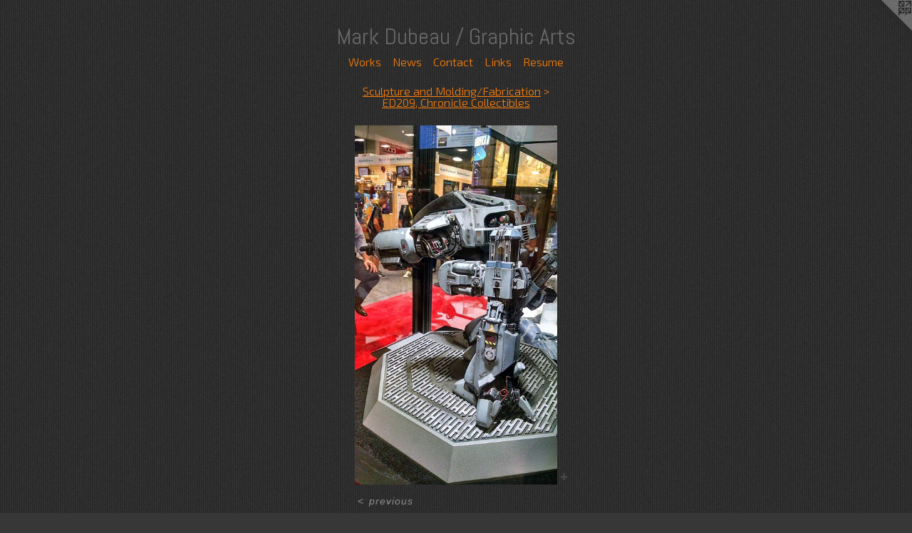

--- FILE ---
content_type: text/html;charset=utf-8
request_url: https://markdubeau.com/artwork/4483328-Debut%20at%20San%20Diego%20Comic-Con%202015.html
body_size: 3980
content:
<!doctype html><html class="no-js a-image mobile-title-align--center has-mobile-menu-icon--left l-simple p-artwork has-page-nav mobile-menu-align--center has-wall-text "><head><meta charset="utf-8" /><meta content="IE=edge" http-equiv="X-UA-Compatible" /><meta http-equiv="X-OPP-Site-Id" content="4950" /><meta http-equiv="X-OPP-Revision" content="657" /><meta http-equiv="X-OPP-Locke-Environment" content="production" /><meta http-equiv="X-OPP-Locke-Release" content="v0.0.141" /><title>Mark Dubeau / Graphic Arts</title><link rel="canonical" href="https://markdubeau.com/artwork/4483328-Debut%20at%20San%20Diego%20Comic-Con%202015.html" /><meta content="website" property="og:type" /><meta property="og:url" content="https://markdubeau.com/artwork/4483328-Debut%20at%20San%20Diego%20Comic-Con%202015.html" /><meta property="og:title" content="Debut at San Diego Comic-Con 2015" /><meta content="width=device-width, initial-scale=1" name="viewport" /><link type="text/css" rel="stylesheet" href="//cdnjs.cloudflare.com/ajax/libs/normalize/3.0.2/normalize.min.css" /><link type="text/css" rel="stylesheet" media="only all" href="//maxcdn.bootstrapcdn.com/font-awesome/4.3.0/css/font-awesome.min.css" /><link type="text/css" rel="stylesheet" media="not all and (min-device-width: 600px) and (min-device-height: 600px)" href="/release/locke/production/v0.0.141/css/small.css" /><link type="text/css" rel="stylesheet" media="only all and (min-device-width: 600px) and (min-device-height: 600px)" href="/release/locke/production/v0.0.141/css/large-simple.css" /><link type="text/css" rel="stylesheet" media="not all and (min-device-width: 600px) and (min-device-height: 600px)" href="/r17660105900000000657/css/small-site.css" /><link type="text/css" rel="stylesheet" media="only all and (min-device-width: 600px) and (min-device-height: 600px)" href="/r17660105900000000657/css/large-site.css" /><link type="text/css" rel="stylesheet" media="only all and (min-device-width: 600px) and (min-device-height: 600px)" href="//fonts.googleapis.com/css?family=Abel:400" /><link type="text/css" rel="stylesheet" media="only all and (min-device-width: 600px) and (min-device-height: 600px)" href="//fonts.googleapis.com/css?family=Exo+2:300" /><link type="text/css" rel="stylesheet" media="not all and (min-device-width: 600px) and (min-device-height: 600px)" href="//fonts.googleapis.com/css?family=Exo+2:300&amp;text=MENUHomeWrkswCntacLiRu" /><link type="text/css" rel="stylesheet" media="not all and (min-device-width: 600px) and (min-device-height: 600px)" href="//fonts.googleapis.com/css?family=Abel:400&amp;text=Mark%20Dube%2FGphicAts" /><script>window.OPP = window.OPP || {};
OPP.modernMQ = 'only all';
OPP.smallMQ = 'not all and (min-device-width: 600px) and (min-device-height: 600px)';
OPP.largeMQ = 'only all and (min-device-width: 600px) and (min-device-height: 600px)';
OPP.downURI = '/x/9/5/0/4950/.down';
OPP.gracePeriodURI = '/x/9/5/0/4950/.grace_period';
OPP.imgL = function (img) {
  !window.lazySizes && img.onerror();
};
OPP.imgE = function (img) {
  img.onerror = img.onload = null;
  img.src = img.getAttribute('data-src');
  //img.srcset = img.getAttribute('data-srcset');
};</script><script src="/release/locke/production/v0.0.141/js/modernizr.js"></script><script src="/release/locke/production/v0.0.141/js/masonry.js"></script><script src="/release/locke/production/v0.0.141/js/respimage.js"></script><script src="/release/locke/production/v0.0.141/js/ls.aspectratio.js"></script><script src="/release/locke/production/v0.0.141/js/lazysizes.js"></script><script src="/release/locke/production/v0.0.141/js/large.js"></script><script src="/release/locke/production/v0.0.141/js/hammer.js"></script><script>if (!Modernizr.mq('only all')) { document.write('<link type="text/css" rel="stylesheet" href="/release/locke/production/v0.0.141/css/minimal.css">') }</script><meta name="google-site-verification" content="Ummb9sxxoWYu6oenEFQWCcvxsu/AA1VZFrvBX7+Zfxk=" /><style>.media-max-width {
  display: block;
}

@media (min-height: 1455px) {

  .media-max-width {
    max-width: 574.0px;
  }

}

@media (max-height: 1455px) {

  .media-max-width {
    max-width: 39.43081452404318vh;
  }

}</style><script>(function(i,s,o,g,r,a,m){i['GoogleAnalyticsObject']=r;i[r]=i[r]||function(){
(i[r].q=i[r].q||[]).push(arguments)},i[r].l=1*new Date();a=s.createElement(o),
m=s.getElementsByTagName(o)[0];a.async=1;a.src=g;m.parentNode.insertBefore(a,m)
})(window,document,'script','//www.google-analytics.com/analytics.js','ga');
ga('create', 'UA-6460378-1', 'auto');
ga('send', 'pageview');</script></head><body><a class=" logo hidden--small" href="http://otherpeoplespixels.com/ref/markdubeau.com" title="Website by OtherPeoplesPixels" target="_blank"></a><header id="header"><a class=" site-title" href="/home.html"><span class=" site-title-text u-break-word">Mark Dubeau / Graphic Arts</span><div class=" site-title-media"></div></a><a id="mobile-menu-icon" class="mobile-menu-icon hidden--no-js hidden--large"><svg viewBox="0 0 21 17" width="21" height="17" fill="currentColor"><rect x="0" y="0" width="21" height="3" rx="0"></rect><rect x="0" y="7" width="21" height="3" rx="0"></rect><rect x="0" y="14" width="21" height="3" rx="0"></rect></svg></a></header><nav class=" hidden--large"><ul class=" site-nav"><li class="nav-item nav-home "><a class="nav-link " href="/home.html">Home</a></li><li class="nav-item expanded nav-museum "><a class="nav-link " href="/section/33551.html">Works</a><ul><li class="nav-item expanded nav-museum "><a class="nav-link " href="/section/44651-NEW.html">NEW</a><ul><li class="nav-gallery nav-item "><a class="nav-link " href="/section/525400-Book%20of%20Boba%20Fett%20%27B%27omarr%20Monk%27.html">Book of Boba Fett 'B'omarr Monk'</a></li><li class="nav-gallery nav-item "><a class="nav-link " href="/section/524282-Mandalorian%20Season%202%20Scrapwalker%20.html">Mandalorian Season 2 Scrapwalker </a></li><li class="nav-gallery nav-item "><a class="nav-link " href="/section/446510000000.html">MORE NEW</a></li></ul></li><li class="nav-item expanded nav-museum "><a class="nav-link " href="/section/33564-2D%20Art.html">2D Art</a><ul><li class="nav-gallery nav-item "><a class="nav-link " href="/section/444274-Fantastic%20Beasts%20and%20Where%20to%20Find%20Them.html">Fantastic Beasts and Where to Find Them</a></li><li class="nav-gallery nav-item "><a class="nav-link " href="/section/335640000000.html">More 2D Art</a></li></ul></li><li class="nav-item expanded nav-museum "><a class="nav-link " href="/section/33993-3D%20Art.html">CG sculpting and texture</a><ul><li class="nav-item nav-museum "><a class="nav-link " href="/section/520861-Hard%20surface%20modeling.html">Hard surface modeling</a><ul><li class="nav-gallery nav-item "><a class="nav-link " href="/section/524482-Bloodsport%20%28Suicide%20Squad%29%20helmet.html">Bloodsport (Suicide Squad) helmet</a></li><li class="nav-gallery nav-item "><a class="nav-link " href="/section/5208610000000.html">More Hard surface modeling</a></li></ul></li><li class="nav-gallery nav-item "><a class="nav-link " href="/section/473266-Mech%20%28untitled%20project%29.html">Mech (untitled project)</a></li><li class="nav-gallery nav-item "><a class="nav-link " href="/section/473341-likeness%20sculpts.html">Likeness</a></li><li class="nav-gallery nav-item "><a class="nav-link " href="/section/333763-Season%20of%20the%20Witch.html">Season of the Witch</a></li><li class="nav-gallery nav-item "><a class="nav-link " href="/section/339930000000.html">More CG sculpting and texture</a></li></ul></li><li class="nav-gallery nav-item expanded "><a class="nav-link " href="/section/520192-Cartoony.html">Cartoony</a></li><li class="nav-gallery nav-item expanded "><a class="nav-link " href="/section/33593-VFX%20Art%20Direction%20%26%20Supervision.html">VFX Art Direction &amp; Supervision</a></li><li class="nav-item expanded nav-museum "><a class="nav-link " href="/section/33579-Sculpture%20and%20Molding%2fFabrication.html">Sculpture and Molding/Fabrication</a><ul><li class="nav-gallery nav-item expanded "><a class="selected nav-link " href="/section/473392-ED209%2c%20Chronicle%20Collectibles.html">ED209</a></li><li class="nav-gallery nav-item expanded "><a class="nav-link " href="/section/473391-Cain%20Collectible%2c%20Chronicle%20Collectibles.html">CAIN</a></li><li class="nav-gallery nav-item expanded "><a class="nav-link " href="/section/333762-RoboCop%20Sideshow.html">RoboCop Sideshow</a></li><li class="nav-gallery nav-item expanded "><a class="nav-link " href="/section/335790000000.html">More Sculpture and Molding/Fabrication</a></li></ul></li><li class="nav-gallery nav-item expanded "><a class="nav-link " href="/section/41217-Sketchbook.html">Sketchbook</a></li><li class="nav-gallery nav-item expanded "><a class="nav-link " href="/section/33584-Fine%20Art.html">Fine Art</a></li></ul></li><li class="d0 nav-divider hidden--small"></li><li class="nav-news nav-item "><a class="nav-link " href="/news.html">News</a></li><li class="nav-item nav-contact "><a class="nav-link " href="/contact.html">Contact</a></li><li class="nav-links nav-item "><a class="nav-link " href="/links.html">Links</a></li><li class="nav-item nav-pdf1 "><a target="_blank" class="nav-link " href="//img-cache.oppcdn.com/fixed/4950/assets/gGw4JPNTcSBS8TEt.pdf">Resume</a></li></ul></nav><div class=" content"><nav class=" hidden--small" id="nav"><header><a class=" site-title" href="/home.html"><span class=" site-title-text u-break-word">Mark Dubeau / Graphic Arts</span><div class=" site-title-media"></div></a></header><ul class=" site-nav"><li class="nav-item nav-home "><a class="nav-link " href="/home.html">Home</a></li><li class="nav-item expanded nav-museum "><a class="nav-link " href="/section/33551.html">Works</a><ul><li class="nav-item expanded nav-museum "><a class="nav-link " href="/section/44651-NEW.html">NEW</a><ul><li class="nav-gallery nav-item "><a class="nav-link " href="/section/525400-Book%20of%20Boba%20Fett%20%27B%27omarr%20Monk%27.html">Book of Boba Fett 'B'omarr Monk'</a></li><li class="nav-gallery nav-item "><a class="nav-link " href="/section/524282-Mandalorian%20Season%202%20Scrapwalker%20.html">Mandalorian Season 2 Scrapwalker </a></li><li class="nav-gallery nav-item "><a class="nav-link " href="/section/446510000000.html">MORE NEW</a></li></ul></li><li class="nav-item expanded nav-museum "><a class="nav-link " href="/section/33564-2D%20Art.html">2D Art</a><ul><li class="nav-gallery nav-item "><a class="nav-link " href="/section/444274-Fantastic%20Beasts%20and%20Where%20to%20Find%20Them.html">Fantastic Beasts and Where to Find Them</a></li><li class="nav-gallery nav-item "><a class="nav-link " href="/section/335640000000.html">More 2D Art</a></li></ul></li><li class="nav-item expanded nav-museum "><a class="nav-link " href="/section/33993-3D%20Art.html">CG sculpting and texture</a><ul><li class="nav-item nav-museum "><a class="nav-link " href="/section/520861-Hard%20surface%20modeling.html">Hard surface modeling</a><ul><li class="nav-gallery nav-item "><a class="nav-link " href="/section/524482-Bloodsport%20%28Suicide%20Squad%29%20helmet.html">Bloodsport (Suicide Squad) helmet</a></li><li class="nav-gallery nav-item "><a class="nav-link " href="/section/5208610000000.html">More Hard surface modeling</a></li></ul></li><li class="nav-gallery nav-item "><a class="nav-link " href="/section/473266-Mech%20%28untitled%20project%29.html">Mech (untitled project)</a></li><li class="nav-gallery nav-item "><a class="nav-link " href="/section/473341-likeness%20sculpts.html">Likeness</a></li><li class="nav-gallery nav-item "><a class="nav-link " href="/section/333763-Season%20of%20the%20Witch.html">Season of the Witch</a></li><li class="nav-gallery nav-item "><a class="nav-link " href="/section/339930000000.html">More CG sculpting and texture</a></li></ul></li><li class="nav-gallery nav-item expanded "><a class="nav-link " href="/section/520192-Cartoony.html">Cartoony</a></li><li class="nav-gallery nav-item expanded "><a class="nav-link " href="/section/33593-VFX%20Art%20Direction%20%26%20Supervision.html">VFX Art Direction &amp; Supervision</a></li><li class="nav-item expanded nav-museum "><a class="nav-link " href="/section/33579-Sculpture%20and%20Molding%2fFabrication.html">Sculpture and Molding/Fabrication</a><ul><li class="nav-gallery nav-item expanded "><a class="selected nav-link " href="/section/473392-ED209%2c%20Chronicle%20Collectibles.html">ED209</a></li><li class="nav-gallery nav-item expanded "><a class="nav-link " href="/section/473391-Cain%20Collectible%2c%20Chronicle%20Collectibles.html">CAIN</a></li><li class="nav-gallery nav-item expanded "><a class="nav-link " href="/section/333762-RoboCop%20Sideshow.html">RoboCop Sideshow</a></li><li class="nav-gallery nav-item expanded "><a class="nav-link " href="/section/335790000000.html">More Sculpture and Molding/Fabrication</a></li></ul></li><li class="nav-gallery nav-item expanded "><a class="nav-link " href="/section/41217-Sketchbook.html">Sketchbook</a></li><li class="nav-gallery nav-item expanded "><a class="nav-link " href="/section/33584-Fine%20Art.html">Fine Art</a></li></ul></li><li class="d0 nav-divider hidden--small"></li><li class="nav-news nav-item "><a class="nav-link " href="/news.html">News</a></li><li class="nav-item nav-contact "><a class="nav-link " href="/contact.html">Contact</a></li><li class="nav-links nav-item "><a class="nav-link " href="/links.html">Links</a></li><li class="nav-item nav-pdf1 "><a target="_blank" class="nav-link " href="//img-cache.oppcdn.com/fixed/4950/assets/gGw4JPNTcSBS8TEt.pdf">Resume</a></li></ul><footer><div class=" copyright">© MARK DUBEAU</div><div class=" credit"><a href="http://otherpeoplespixels.com/ref/markdubeau.com" target="_blank">Website by OtherPeoplesPixels</a></div></footer></nav><main id="main"><div class=" page clearfix media-max-width"><h1 class="parent-title title"><a class=" title-segment hidden--small" href="/section/33579-Sculpture%20and%20Molding%2fFabrication.html">Sculpture and Molding/Fabrication</a><span class=" title-sep hidden--small"> &gt; </span><a class=" title-segment" href="/section/473392-ED209%2c%20Chronicle%20Collectibles.html">ED209, Chronicle Collectibles</a></h1><div class=" media-and-info"><div class=" page-media-wrapper media"><a class=" page-media" title="Debut at San Diego Comic-Con 2015" href="/section/473392-ED209%2c%20Chronicle%20Collectibles.html" id="media"><img data-aspectratio="574/1019" class="u-img " alt="Debut at San Diego Comic-Con 2015" src="//img-cache.oppcdn.com/fixed/4950/assets/uNjvq155_YUUcnl2.jpg" srcset="//img-cache.oppcdn.com/img/v1.0/s:4950/t:QkxBTksrVEVYVCtIRVJF/p:12/g:tl/o:2.5/a:50/q:90/574x1019-uNjvq155_YUUcnl2.jpg/574x1019/dab9c694015d638639d26e60a77a90d3.jpg 574w,
//img-cache.oppcdn.com/img/v1.0/s:4950/t:QkxBTksrVEVYVCtIRVJF/p:12/g:tl/o:2.5/a:50/q:90/1640x830-uNjvq155_YUUcnl2.jpg/467x830/d1af69168b97886a36d6d573618b28c4.jpg 467w,
//img-cache.oppcdn.com/img/v1.0/s:4950/t:QkxBTksrVEVYVCtIRVJF/p:12/g:tl/o:2.5/a:50/q:90/1400x720-uNjvq155_YUUcnl2.jpg/405x720/0034f983e6a0eb690516f2b99168b51c.jpg 405w,
//img-cache.oppcdn.com/img/v1.0/s:4950/t:QkxBTksrVEVYVCtIRVJF/p:12/g:tl/o:2.5/a:50/q:90/984x588-uNjvq155_YUUcnl2.jpg/331x588/2705f0afef97497c50e2b67f195f6c15.jpg 331w,
//img-cache.oppcdn.com/fixed/4950/assets/uNjvq155_YUUcnl2.jpg 270w" sizes="(max-device-width: 599px) 100vw,
(max-device-height: 599px) 100vw,
(max-width: 270px) 270px,
(max-height: 480px) 270px,
(max-width: 331px) 331px,
(max-height: 588px) 331px,
(max-width: 405px) 405px,
(max-height: 720px) 405px,
(max-width: 467px) 467px,
(max-height: 830px) 467px,
574px" /></a><a class=" zoom-corner" style="display: none" id="zoom-corner"><span class=" zoom-icon fa fa-search-plus"></span></a><div class="share-buttons a2a_kit social-icons hidden--small" data-a2a-title="Debut at San Diego Comic-Con 2015" data-a2a-url="https://markdubeau.com/artwork/4483328-Debut%20at%20San%20Diego%20Comic-Con%202015.html"><a target="_blank" class="u-img-link share-button a2a_dd " href="https://www.addtoany.com/share_save"><span class="social-icon share fa-plus fa "></span></a></div></div><div class=" info border-color"><div class=" wall-text border-color"><div class=" wt-item wt-title">Debut at San Diego Comic-Con 2015</div><div class=" wt-item wt-date">2015</div></div><div class=" page-nav hidden--small border-color clearfix"><a class=" prev" id="artwork-prev" href="/artwork/4483329.html">&lt; <span class=" m-hover-show">previous</span></a></div></div></div><div class="share-buttons a2a_kit social-icons hidden--large" data-a2a-title="Debut at San Diego Comic-Con 2015" data-a2a-url="https://markdubeau.com/artwork/4483328-Debut%20at%20San%20Diego%20Comic-Con%202015.html"><a target="_blank" class="u-img-link share-button a2a_dd " href="https://www.addtoany.com/share_save"><span class="social-icon share fa-plus fa "></span></a></div></div></main></div><footer><div class=" copyright">© MARK DUBEAU</div><div class=" credit"><a href="http://otherpeoplespixels.com/ref/markdubeau.com" target="_blank">Website by OtherPeoplesPixels</a></div></footer><div class=" modal zoom-modal" style="display: none" id="zoom-modal"><style>@media (min-aspect-ratio: 574/1019) {

  .zoom-media {
    width: auto;
    max-height: 1019px;
    height: 100%;
  }

}

@media (max-aspect-ratio: 574/1019) {

  .zoom-media {
    height: auto;
    max-width: 574px;
    width: 100%;
  }

}
@supports (object-fit: contain) {
  img.zoom-media {
    object-fit: contain;
    width: 100%;
    height: 100%;
    max-width: 574px;
    max-height: 1019px;
  }
}</style><div class=" zoom-media-wrapper"><img onerror="OPP.imgE(this);" onload="OPP.imgL(this);" data-src="//img-cache.oppcdn.com/fixed/4950/assets/uNjvq155_YUUcnl2.jpg" data-srcset="//img-cache.oppcdn.com/img/v1.0/s:4950/t:QkxBTksrVEVYVCtIRVJF/p:12/g:tl/o:2.5/a:50/q:90/574x1019-uNjvq155_YUUcnl2.jpg/574x1019/dab9c694015d638639d26e60a77a90d3.jpg 574w,
//img-cache.oppcdn.com/img/v1.0/s:4950/t:QkxBTksrVEVYVCtIRVJF/p:12/g:tl/o:2.5/a:50/q:90/1640x830-uNjvq155_YUUcnl2.jpg/467x830/d1af69168b97886a36d6d573618b28c4.jpg 467w,
//img-cache.oppcdn.com/img/v1.0/s:4950/t:QkxBTksrVEVYVCtIRVJF/p:12/g:tl/o:2.5/a:50/q:90/1400x720-uNjvq155_YUUcnl2.jpg/405x720/0034f983e6a0eb690516f2b99168b51c.jpg 405w,
//img-cache.oppcdn.com/img/v1.0/s:4950/t:QkxBTksrVEVYVCtIRVJF/p:12/g:tl/o:2.5/a:50/q:90/984x588-uNjvq155_YUUcnl2.jpg/331x588/2705f0afef97497c50e2b67f195f6c15.jpg 331w,
//img-cache.oppcdn.com/fixed/4950/assets/uNjvq155_YUUcnl2.jpg 270w" data-sizes="(max-device-width: 599px) 100vw,
(max-device-height: 599px) 100vw,
(max-width: 270px) 270px,
(max-height: 480px) 270px,
(max-width: 331px) 331px,
(max-height: 588px) 331px,
(max-width: 405px) 405px,
(max-height: 720px) 405px,
(max-width: 467px) 467px,
(max-height: 830px) 467px,
574px" class="zoom-media lazyload hidden--no-js " alt="Debut at San Diego Comic-Con 2015" /><noscript><img class="zoom-media " alt="Debut at San Diego Comic-Con 2015" src="//img-cache.oppcdn.com/fixed/4950/assets/uNjvq155_YUUcnl2.jpg" /></noscript></div></div><div class=" offline"></div><script src="/release/locke/production/v0.0.141/js/small.js"></script><script src="/release/locke/production/v0.0.141/js/artwork.js"></script><script>var a2a_config = a2a_config || {};a2a_config.prioritize = ['facebook','twitter','linkedin','googleplus','pinterest','instagram','tumblr','share'];a2a_config.onclick = 1;(function(){  var a = document.createElement('script');  a.type = 'text/javascript'; a.async = true;  a.src = '//static.addtoany.com/menu/page.js';  document.getElementsByTagName('head')[0].appendChild(a);})();</script><script>window.oppa=window.oppa||function(){(oppa.q=oppa.q||[]).push(arguments)};oppa('config','pathname','production/v0.0.141/4950');oppa('set','g','true');oppa('set','l','simple');oppa('set','p','artwork');oppa('set','a','image');oppa('rect','m','media','');oppa('send');</script><script async="" src="/release/locke/production/v0.0.141/js/analytics.js"></script><script src="https://otherpeoplespixels.com/static/enable-preview.js"></script></body></html>

--- FILE ---
content_type: text/css;charset=utf-8
request_url: https://markdubeau.com/r17660105900000000657/css/large-site.css
body_size: 545
content:
body {
  background-color: #373737;
  font-weight: normal;
  font-style: normal;
  font-family: "Verdana", "Geneva", sans-serif;
}

body {
  color: #8c8c8c;
}

main a {
  color: #d77333;
}

main a:hover {
  text-decoration: underline;
  color: #df905e;
}

main a:visited {
  color: #df905e;
}

.site-title, .mobile-menu-icon {
  color: #696969;
}

.site-nav, .mobile-menu-link, nav:before, nav:after {
  color: #ff810a;
}

.site-nav a {
  color: #ff810a;
}

.site-nav a:hover {
  text-decoration: none;
  color: #ff9b3d;
}

.site-nav a:visited {
  color: #ff810a;
}

.site-nav a.selected {
  color: #ff9b3d;
}

.site-nav:hover a.selected {
  color: #ff810a;
}

footer {
  color: #d6d6d6;
}

footer a {
  color: #d77333;
}

footer a:hover {
  text-decoration: underline;
  color: #df905e;
}

footer a:visited {
  color: #df905e;
}

.title, .news-item-title, .flex-page-title {
  color: #ff810a;
}

.title a {
  color: #ff810a;
}

.title a:hover {
  text-decoration: none;
  color: #ff9b3d;
}

.title a:visited {
  color: #ff810a;
}

.hr, .hr-before:before, .hr-after:after, .hr-before--small:before, .hr-before--large:before, .hr-after--small:after, .hr-after--large:after {
  border-top-color: #f2f2f2;
}

.button {
  background: #d77333;
  color: #373737;
}

.social-icon {
  background-color: #8c8c8c;
  color: #373737;
}

.welcome-modal {
  background-color: #FFFFFF;
}

.share-button .social-icon {
  color: #8c8c8c;
}

body {
  background-image: url(//static.otherpeoplespixels.com/images/backgrounds/vertical_cloth-charcoal.png);
}

.site-title {
  font-family: "Abel", sans-serif;
  font-style: normal;
  font-weight: 400;
}

.site-nav {
  font-family: "Exo 2", sans-serif;
  font-style: normal;
  font-weight: 300;
}

.section-title, .parent-title, .news-item-title, .link-name, .preview-placeholder, .preview-image, .flex-page-title {
  font-family: "Exo 2", sans-serif;
  font-style: normal;
  font-weight: 300;
}

body {
  font-size: 14px;
}

.site-title {
  font-size: 32px;
}

.site-nav {
  font-size: 16px;
}

.title, .news-item-title, .link-name, .flex-page-title {
  font-size: 16px;
}

.border-color {
  border-color: hsla(0, 0%, 54.901962%, 0.2);
}

.p-artwork .page-nav a {
  color: #8c8c8c;
}

.p-artwork .page-nav a:hover {
  text-decoration: none;
  color: #8c8c8c;
}

.p-artwork .page-nav a:visited {
  color: #8c8c8c;
}

.wordy {
  text-align: left;
}

--- FILE ---
content_type: text/css;charset=utf-8
request_url: https://markdubeau.com/r17660105900000000657/css/small-site.css
body_size: 360
content:
body {
  background-color: #373737;
  font-weight: normal;
  font-style: normal;
  font-family: "Verdana", "Geneva", sans-serif;
}

body {
  color: #8c8c8c;
}

main a {
  color: #d77333;
}

main a:hover {
  text-decoration: underline;
  color: #df905e;
}

main a:visited {
  color: #df905e;
}

.site-title, .mobile-menu-icon {
  color: #696969;
}

.site-nav, .mobile-menu-link, nav:before, nav:after {
  color: #ff810a;
}

.site-nav a {
  color: #ff810a;
}

.site-nav a:hover {
  text-decoration: none;
  color: #ff9b3d;
}

.site-nav a:visited {
  color: #ff810a;
}

.site-nav a.selected {
  color: #ff9b3d;
}

.site-nav:hover a.selected {
  color: #ff810a;
}

footer {
  color: #d6d6d6;
}

footer a {
  color: #d77333;
}

footer a:hover {
  text-decoration: underline;
  color: #df905e;
}

footer a:visited {
  color: #df905e;
}

.title, .news-item-title, .flex-page-title {
  color: #ff810a;
}

.title a {
  color: #ff810a;
}

.title a:hover {
  text-decoration: none;
  color: #ff9b3d;
}

.title a:visited {
  color: #ff810a;
}

.hr, .hr-before:before, .hr-after:after, .hr-before--small:before, .hr-before--large:before, .hr-after--small:after, .hr-after--large:after {
  border-top-color: #f2f2f2;
}

.button {
  background: #d77333;
  color: #373737;
}

.social-icon {
  background-color: #8c8c8c;
  color: #373737;
}

.welcome-modal {
  background-color: #FFFFFF;
}

.site-title {
  font-family: "Abel", sans-serif;
  font-style: normal;
  font-weight: 400;
}

nav {
  font-family: "Exo 2", sans-serif;
  font-style: normal;
  font-weight: 300;
}

.wordy {
  text-align: left;
}

.site-title {
  font-size: 1.875rem;
}

footer .credit a {
  color: #8c8c8c;
}

--- FILE ---
content_type: text/css; charset=utf-8
request_url: https://fonts.googleapis.com/css?family=Exo+2:300&text=MENUHomeWrkswCntacLiRu
body_size: -439
content:
@font-face {
  font-family: 'Exo 2';
  font-style: normal;
  font-weight: 300;
  src: url(https://fonts.gstatic.com/l/font?kit=7cH1v4okm5zmbvwkAx_sfcEuiD8j4PKcO9q-rprDpSpcFf8lvlxK7bDGs6KOJhXrBu-RmxejHw&skey=1b9a3dc5c6de9cce&v=v26) format('woff2');
}


--- FILE ---
content_type: text/css; charset=utf-8
request_url: https://fonts.googleapis.com/css?family=Abel:400&text=Mark%20Dube%2FGphicAts
body_size: -465
content:
@font-face {
  font-family: 'Abel';
  font-style: normal;
  font-weight: 400;
  src: url(https://fonts.gstatic.com/l/font?kit=MwQ5bhbm2POE6V1LOpp7gnEfovAK6jfcLhU_D6Vs5NaLBpo&skey=bf47258294911e6d&v=v18) format('woff2');
}


--- FILE ---
content_type: text/plain
request_url: https://www.google-analytics.com/j/collect?v=1&_v=j102&a=1090931050&t=pageview&_s=1&dl=https%3A%2F%2Fmarkdubeau.com%2Fartwork%2F4483328-Debut%2520at%2520San%2520Diego%2520Comic-Con%25202015.html&ul=en-us%40posix&dt=Mark%20Dubeau%20%2F%20Graphic%20Arts&sr=1280x720&vp=1280x720&_u=IEBAAEABAAAAACAAI~&jid=1534468213&gjid=1502759047&cid=1560009883.1768971112&tid=UA-6460378-1&_gid=681084389.1768971112&_r=1&_slc=1&z=850112395
body_size: -450
content:
2,cG-0PRC5FEYVZ